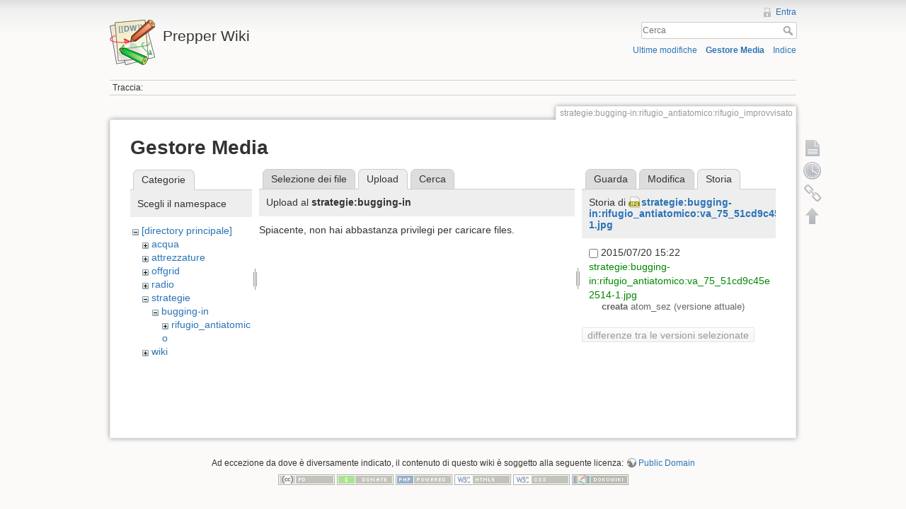

--- FILE ---
content_type: text/html; charset=utf-8
request_url: https://www.prepper.it/prepperwiki/doku.php?id=strategie:bugging-in:rifugio_antiatomico:rifugio_improvvisato&tab_files=upload&do=media&tab_details=history&image=strategie%3Abugging-in%3Arifugio_antiatomico%3Ava_75_51cd9c45e2514-1.jpg&ns=strategie%3Abugging-in
body_size: 4004
content:
<!DOCTYPE html>
<html lang="it" dir="ltr" class="no-js">
<head>
    <meta charset="utf-8" />
    <title>strategie:bugging-in:rifugio_antiatomico:rifugio_improvvisato [Prepper Wiki]</title>
    <script>(function(H){H.className=H.className.replace(/\bno-js\b/,'js')})(document.documentElement)</script>
    <meta name="generator" content="DokuWiki"/>
<meta name="robots" content="noindex,nofollow"/>
<link rel="search" type="application/opensearchdescription+xml" href="/prepperwiki/lib/exe/opensearch.php" title="Prepper Wiki"/>
<link rel="start" href="/prepperwiki/"/>
<link rel="contents" href="/prepperwiki/doku.php?id=strategie:bugging-in:rifugio_antiatomico:rifugio_improvvisato&amp;do=index" title="Indice"/>
<link rel="alternate" type="application/rss+xml" title="Ultime modifiche" href="/prepperwiki/feed.php"/>
<link rel="alternate" type="application/rss+xml" title="Namespace corrente" href="/prepperwiki/feed.php?mode=list&amp;ns=strategie:bugging-in:rifugio_antiatomico"/>
<link rel="alternate" type="text/html" title="HTML" href="/prepperwiki/doku.php?do=export_xhtml&amp;id=strategie:bugging-in:rifugio_antiatomico:rifugio_improvvisato"/>
<link rel="alternate" type="text/plain" title="Marcatura wiki" href="/prepperwiki/doku.php?do=export_raw&amp;id=strategie:bugging-in:rifugio_antiatomico:rifugio_improvvisato"/>
<link rel="stylesheet" type="text/css" href="/prepperwiki/lib/exe/css.php?t=dokuwiki&amp;tseed=5a5ff31aae5f541020784aea886b86a1"/>
<!--[if gte IE 9]><!-->
<script type="text/javascript">/*<![CDATA[*/var NS='strategie:bugging-in:rifugio_antiatomico';var JSINFO = {"id":"strategie:bugging-in:rifugio_antiatomico:rifugio_improvvisato","namespace":"strategie:bugging-in:rifugio_antiatomico","bookcreator":{"areToolsVisible":false,"showBookbar":"noempty"}};
/*!]]>*/</script>
<script type="text/javascript" charset="utf-8" src="/prepperwiki/lib/exe/jquery.php?tseed=23f888679b4f1dc26eef34902aca964f"></script>
<script type="text/javascript" charset="utf-8" src="/prepperwiki/lib/exe/js.php?t=dokuwiki&amp;tseed=5a5ff31aae5f541020784aea886b86a1"></script>
<!--<![endif]-->
    <meta name="viewport" content="width=device-width,initial-scale=1" />
    <link rel="shortcut icon" href="/prepperwiki/lib/tpl/dokuwiki/images/favicon.ico" />
<link rel="apple-touch-icon" href="/prepperwiki/lib/tpl/dokuwiki/images/apple-touch-icon.png" />
    </head>

<body>
    <div id="dokuwiki__site"><div id="dokuwiki__top" class="site dokuwiki mode_media tpl_dokuwiki  notFound   hasSidebar">

        
<!-- ********** HEADER ********** -->
<div id="dokuwiki__header"><div class="pad group">

    
    <div class="headings group">
        <ul class="a11y skip">
            <li><a href="#dokuwiki__content">salta al contenuto</a></li>
        </ul>

        <h1><a href="/prepperwiki/doku.php?id=start"  accesskey="h" title="[H]"><img src="/prepperwiki/lib/tpl/dokuwiki/images/logo.png" width="64" height="64" alt="" /> <span>Prepper Wiki</span></a></h1>
            </div>

    <div class="tools group">
        <!-- USER TOOLS -->
                    <div id="dokuwiki__usertools">
                <h3 class="a11y">Strumenti Utente</h3>
                <ul>
                    <li><a href="/prepperwiki/doku.php?id=strategie:bugging-in:rifugio_antiatomico:rifugio_improvvisato&amp;do=login&amp;sectok="  class="action login" rel="nofollow" title="Entra">Entra</a></li>                </ul>
            </div>
        
        <!-- SITE TOOLS -->
        <div id="dokuwiki__sitetools">
            <h3 class="a11y">Strumenti Sito</h3>
            <form action="/prepperwiki/doku.php?id=start" accept-charset="utf-8" class="search" id="dw__search" method="get" role="search"><div class="no"><input type="hidden" name="do" value="search" /><input type="text" placeholder="Cerca" id="qsearch__in" accesskey="f" name="id" class="edit" title="[F]" /><button type="submit" title="Cerca">Cerca</button><div id="qsearch__out" class="ajax_qsearch JSpopup"></div></div></form>            <div class="mobileTools">
                <form action="/prepperwiki/doku.php" method="get" accept-charset="utf-8"><div class="no"><input type="hidden" name="id" value="strategie:bugging-in:rifugio_antiatomico:rifugio_improvvisato" /><select name="do" class="edit quickselect" title="Strumenti"><option value="">Strumenti</option><optgroup label="Strumenti Pagina"><option value="">Mostra pagina</option><option value="revisions">Revisioni precedenti</option><option value="backlink">Puntano qui</option></optgroup><optgroup label="Strumenti Sito"><option value="recent">Ultime modifiche</option><option value="media">Gestore Media</option><option value="index">Indice</option></optgroup><optgroup label="Strumenti Utente"><option value="login">Entra</option></optgroup></select><button type="submit">&gt;</button></div></form>            </div>
            <ul>
                <li><a href="/prepperwiki/doku.php?id=strategie:bugging-in:rifugio_antiatomico:rifugio_improvvisato&amp;do=recent"  class="action recent" accesskey="r" rel="nofollow" title="Ultime modifiche [R]">Ultime modifiche</a></li><li><a href="/prepperwiki/doku.php?id=strategie:bugging-in:rifugio_antiatomico:rifugio_improvvisato&amp;do=media&amp;ns=strategie%3Abugging-in%3Arifugio_antiatomico"  class="action media" rel="nofollow" title="Gestore Media">Gestore Media</a></li><li><a href="/prepperwiki/doku.php?id=strategie:bugging-in:rifugio_antiatomico:rifugio_improvvisato&amp;do=index"  class="action index" accesskey="x" rel="nofollow" title="Indice [X]">Indice</a></li>            </ul>
        </div>

    </div>

    <!-- BREADCRUMBS -->
            <div class="breadcrumbs">
                                        <div class="trace"><span class="bchead">Traccia:</span></div>
                    </div>
    


    <hr class="a11y" />
</div></div><!-- /header -->

        <div class="wrapper group">

            
            <!-- ********** CONTENT ********** -->
            <div id="dokuwiki__content"><div class="pad group">
                
                <div class="pageId"><span>strategie:bugging-in:rifugio_antiatomico:rifugio_improvvisato</span></div>

                <div class="page group">
                                                            <!-- wikipage start -->
                    <div id="mediamanager__page">
<h1>Gestore Media</h1>
<div class="panel namespaces">
<h2>Categorie</h2>
<div class="panelHeader">Scegli il namespace</div>
<div class="panelContent" id="media__tree">

<ul class="idx">
<li class="media level0 open"><img src="/prepperwiki/lib/images/minus.gif" alt="−" /><div class="li"><a href="/prepperwiki/doku.php?id=strategie:bugging-in:rifugio_antiatomico:rifugio_improvvisato&amp;ns=&amp;tab_files=files&amp;do=media&amp;tab_details=history&amp;image=strategie%3Abugging-in%3Arifugio_antiatomico%3Ava_75_51cd9c45e2514-1.jpg" class="idx_dir">[directory principale]</a></div>
<ul class="idx">
<li class="media level1 closed"><img src="/prepperwiki/lib/images/plus.gif" alt="+" /><div class="li"><a href="/prepperwiki/doku.php?id=strategie:bugging-in:rifugio_antiatomico:rifugio_improvvisato&amp;ns=acqua&amp;tab_files=files&amp;do=media&amp;tab_details=history&amp;image=strategie%3Abugging-in%3Arifugio_antiatomico%3Ava_75_51cd9c45e2514-1.jpg" class="idx_dir">acqua</a></div></li>
<li class="media level1 closed"><img src="/prepperwiki/lib/images/plus.gif" alt="+" /><div class="li"><a href="/prepperwiki/doku.php?id=strategie:bugging-in:rifugio_antiatomico:rifugio_improvvisato&amp;ns=attrezzature&amp;tab_files=files&amp;do=media&amp;tab_details=history&amp;image=strategie%3Abugging-in%3Arifugio_antiatomico%3Ava_75_51cd9c45e2514-1.jpg" class="idx_dir">attrezzature</a></div></li>
<li class="media level1 closed"><img src="/prepperwiki/lib/images/plus.gif" alt="+" /><div class="li"><a href="/prepperwiki/doku.php?id=strategie:bugging-in:rifugio_antiatomico:rifugio_improvvisato&amp;ns=offgrid&amp;tab_files=files&amp;do=media&amp;tab_details=history&amp;image=strategie%3Abugging-in%3Arifugio_antiatomico%3Ava_75_51cd9c45e2514-1.jpg" class="idx_dir">offgrid</a></div></li>
<li class="media level1 closed"><img src="/prepperwiki/lib/images/plus.gif" alt="+" /><div class="li"><a href="/prepperwiki/doku.php?id=strategie:bugging-in:rifugio_antiatomico:rifugio_improvvisato&amp;ns=radio&amp;tab_files=files&amp;do=media&amp;tab_details=history&amp;image=strategie%3Abugging-in%3Arifugio_antiatomico%3Ava_75_51cd9c45e2514-1.jpg" class="idx_dir">radio</a></div></li>
<li class="media level1 open"><img src="/prepperwiki/lib/images/minus.gif" alt="−" /><div class="li"><a href="/prepperwiki/doku.php?id=strategie:bugging-in:rifugio_antiatomico:rifugio_improvvisato&amp;ns=strategie&amp;tab_files=files&amp;do=media&amp;tab_details=history&amp;image=strategie%3Abugging-in%3Arifugio_antiatomico%3Ava_75_51cd9c45e2514-1.jpg" class="idx_dir">strategie</a></div>
<ul class="idx">
<li class="media level2 open"><img src="/prepperwiki/lib/images/minus.gif" alt="−" /><div class="li"><a href="/prepperwiki/doku.php?id=strategie:bugging-in:rifugio_antiatomico:rifugio_improvvisato&amp;ns=strategie%3Abugging-in&amp;tab_files=files&amp;do=media&amp;tab_details=history&amp;image=strategie%3Abugging-in%3Arifugio_antiatomico%3Ava_75_51cd9c45e2514-1.jpg" class="idx_dir">bugging-in</a></div>
<ul class="idx">
<li class="media level3 closed"><img src="/prepperwiki/lib/images/plus.gif" alt="+" /><div class="li"><a href="/prepperwiki/doku.php?id=strategie:bugging-in:rifugio_antiatomico:rifugio_improvvisato&amp;ns=strategie%3Abugging-in%3Arifugio_antiatomico&amp;tab_files=files&amp;do=media&amp;tab_details=history&amp;image=strategie%3Abugging-in%3Arifugio_antiatomico%3Ava_75_51cd9c45e2514-1.jpg" class="idx_dir">rifugio_antiatomico</a></div></li>
</ul>
</li>
</ul>
</li>
<li class="media level1 closed"><img src="/prepperwiki/lib/images/plus.gif" alt="+" /><div class="li"><a href="/prepperwiki/doku.php?id=strategie:bugging-in:rifugio_antiatomico:rifugio_improvvisato&amp;ns=wiki&amp;tab_files=files&amp;do=media&amp;tab_details=history&amp;image=strategie%3Abugging-in%3Arifugio_antiatomico%3Ava_75_51cd9c45e2514-1.jpg" class="idx_dir">wiki</a></div></li>
</ul></li>
</ul>
</div>
</div>
<div class="panel filelist">
<h2 class="a11y">Selezione dei file</h2>
<ul class="tabs">
<li><a href="/prepperwiki/doku.php?id=strategie:bugging-in:rifugio_antiatomico:rifugio_improvvisato&amp;tab_files=files&amp;do=media&amp;tab_details=history&amp;image=strategie%3Abugging-in%3Arifugio_antiatomico%3Ava_75_51cd9c45e2514-1.jpg&amp;ns=strategie%3Abugging-in">Selezione dei file</a></li>
<li><strong>Upload</strong></li>
<li><a href="/prepperwiki/doku.php?id=strategie:bugging-in:rifugio_antiatomico:rifugio_improvvisato&amp;tab_files=search&amp;do=media&amp;tab_details=history&amp;image=strategie%3Abugging-in%3Arifugio_antiatomico%3Ava_75_51cd9c45e2514-1.jpg&amp;ns=strategie%3Abugging-in">Cerca</a></li>
</ul>
<div class="panelHeader">
<h3>Upload al <strong>strategie:bugging-in</strong></h3>
</div>
<div class="panelContent">
<div class="upload">
<div class="nothing">Spiacente, non hai abbastanza privilegi per caricare files.</div>
</div>
</div>
</div>
<div class="panel file">
<h2 class="a11y">File</h2>
<ul class="tabs">
<li><a href="/prepperwiki/doku.php?id=strategie:bugging-in:rifugio_antiatomico:rifugio_improvvisato&amp;tab_details=view&amp;do=media&amp;tab_files=upload&amp;image=strategie%3Abugging-in%3Arifugio_antiatomico%3Ava_75_51cd9c45e2514-1.jpg&amp;ns=strategie%3Abugging-in">Guarda</a></li>
<li><a href="/prepperwiki/doku.php?id=strategie:bugging-in:rifugio_antiatomico:rifugio_improvvisato&amp;tab_details=edit&amp;do=media&amp;tab_files=upload&amp;image=strategie%3Abugging-in%3Arifugio_antiatomico%3Ava_75_51cd9c45e2514-1.jpg&amp;ns=strategie%3Abugging-in">Modifica</a></li>
<li><strong>Storia</strong></li>
</ul>
<div class="panelHeader"><h3>Storia di <strong><a href="/prepperwiki/lib/exe/fetch.php?media=strategie:bugging-in:rifugio_antiatomico:va_75_51cd9c45e2514-1.jpg" class="select mediafile mf_jpg" title="Mostra file originale">strategie:bugging-in:rifugio_antiatomico:va_75_51cd9c45e2514-1.jpg</a></strong></h3></div>
<div class="panelContent">
<form id="page__revisions" class="changes" action="/prepperwiki/doku.php?id=strategie:bugging-in:rifugio_antiatomico:rifugio_improvvisato&amp;image=strategie%3Abugging-in%3Arifugio_antiatomico%3Ava_75_51cd9c45e2514-1.jpg&amp;do=media&amp;tab_files=upload&amp;tab_details=history&amp;ns=strategie%3Abugging-in" method="post" accept-charset="utf-8"><div class="no">
<input type="hidden" name="sectok" value="" /><input type="hidden" name="mediado" value="diff" /><ul >
<li >
<div class="li">
<input type="checkbox" name="rev2[]" value="current"/>
<span class="date">
2015/07/20 15:22</span>
<img src="/prepperwiki/lib/images/blank.gif" width="15" height="11" alt="" /><a class="wikilink1" href="/prepperwiki/doku.php?id=strategie:bugging-in:rifugio_antiatomico:rifugio_improvvisato&amp;image=strategie%3Abugging-in%3Arifugio_antiatomico%3Ava_75_51cd9c45e2514-1.jpg&amp;tab_details=view&amp;do=media&amp;tab_files=upload&amp;ns=strategie%3Abugging-in">
strategie:bugging-in:rifugio_antiatomico:va_75_51cd9c45e2514-1.jpg</a>
<div >
<span class="sum">
<bdi>creata</bdi></span>
<span class="user">
<bdi>atom_sez</bdi></span>
(versione attuale)</div>
</div>
</li>
</ul>
<button type="submit">differenze tra le versioni selezionate</button>
</div></form>
<div class="pagenav"></div></div>
</div>
</div>

                    <!-- wikipage stop -->
                                    </div>

                <div class="docInfo"></div>

                            </div></div><!-- /content -->

            <hr class="a11y" />

            <!-- PAGE ACTIONS -->
            <div id="dokuwiki__pagetools">
                <h3 class="a11y">Strumenti Pagina</h3>
                <div class="tools">
                    <ul>
                        <li><a href="/prepperwiki/doku.php?id=strategie:bugging-in:rifugio_antiatomico:rifugio_improvvisato&amp;do="  class="action show" accesskey="v" rel="nofollow" title="Mostra pagina [V]"><span>Mostra pagina</span></a></li><li><a href="/prepperwiki/doku.php?id=strategie:bugging-in:rifugio_antiatomico:rifugio_improvvisato&amp;do=revisions"  class="action revs" accesskey="o" rel="nofollow" title="Revisioni precedenti [O]"><span>Revisioni precedenti</span></a></li><li><a href="/prepperwiki/doku.php?id=strategie:bugging-in:rifugio_antiatomico:rifugio_improvvisato&amp;do=backlink"  class="action backlink" rel="nofollow" title="Puntano qui"><span>Puntano qui</span></a></li><li><a href="/prepperwiki/doku.php?id=strategie:bugging-in:rifugio_antiatomico:rifugio_improvvisato&amp;do=plugin_bookcreator_addtobook"  class="action plugin_bookcreator_addtobook" rel="nofollow" title="Add to book"><span>Add to book</span></a></li><li><a href="#dokuwiki__top"  class="action top" accesskey="t" rel="nofollow" title="Torna su [T]"><span>Torna su</span></a></li>                    </ul>
                </div>
            </div>
        </div><!-- /wrapper -->

        
<!-- ********** FOOTER ********** -->
<div id="dokuwiki__footer"><div class="pad">
    <div class="license">Ad eccezione da dove è diversamente indicato, il contenuto di questo wiki è soggetto alla seguente licenza: <bdi><a href="http://creativecommons.org/licenses/publicdomain/" rel="license" class="urlextern">Public Domain</a></bdi></div>
    <div class="buttons">
        <a href="http://creativecommons.org/licenses/publicdomain/" rel="license"><img src="/prepperwiki/lib/images/license/button/publicdomain.png" alt="Public Domain" /></a>        <a href="http://www.dokuwiki.org/donate" title="Donate" ><img
            src="/prepperwiki/lib/tpl/dokuwiki/images/button-donate.gif" width="80" height="15" alt="Donate" /></a>
        <a href="http://php.net" title="Powered by PHP" ><img
            src="/prepperwiki/lib/tpl/dokuwiki/images/button-php.gif" width="80" height="15" alt="Powered by PHP" /></a>
        <a href="http://validator.w3.org/check/referer" title="Valid HTML5" ><img
            src="/prepperwiki/lib/tpl/dokuwiki/images/button-html5.png" width="80" height="15" alt="Valid HTML5" /></a>
        <a href="http://jigsaw.w3.org/css-validator/check/referer?profile=css3" title="Valid CSS" ><img
            src="/prepperwiki/lib/tpl/dokuwiki/images/button-css.png" width="80" height="15" alt="Valid CSS" /></a>
        <a href="http://dokuwiki.org/" title="Driven by DokuWiki" ><img
            src="/prepperwiki/lib/tpl/dokuwiki/images/button-dw.png" width="80" height="15" alt="Driven by DokuWiki" /></a>
    </div>
</div></div><!-- /footer -->

    </div></div><!-- /site -->

    <div class="no"><img src="/prepperwiki/lib/exe/indexer.php?id=strategie%3Abugging-in%3Arifugio_antiatomico%3Arifugio_improvvisato&amp;1770015169" width="2" height="1" alt="" /></div>
    <div id="screen__mode" class="no"></div></body>
</html>
